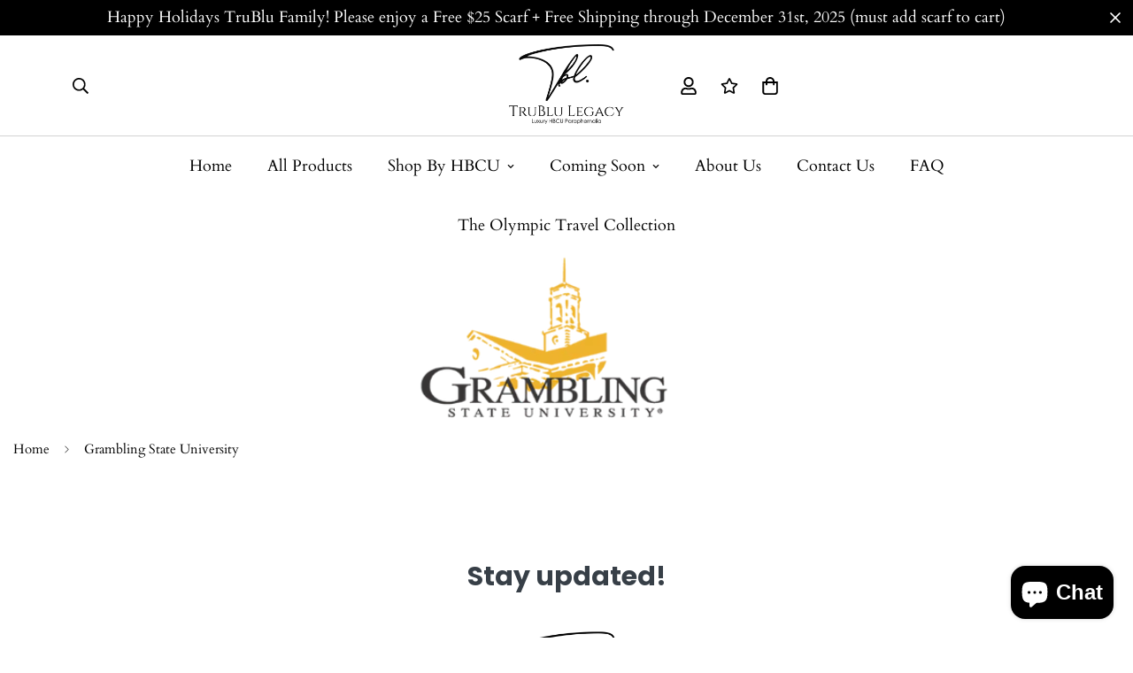

--- FILE ---
content_type: application/x-javascript; charset=utf-8
request_url: https://bundler.nice-team.net/app/shop/status/trublu-legacy-boutique.myshopify.com.js?1769190531
body_size: -362
content:
var bundler_settings_updated='1764786438c';

--- FILE ---
content_type: text/javascript
request_url: https://trublulegacy.com/cdn/shop/t/8/assets/footer.js?v=30886428206868439611720072846
body_size: -640
content:
class MFooter extends HTMLElement{constructor(){super();const e=this.querySelector(".m-footer--accordion"),t=document.querySelector(".m-mobile-sticky-bar");e&&(MinimogTheme.config.mqlMobile&&(this.acc=new MinimogLibs.Accordion(e,{presetContentHeight:!0,onload:!0})),document.addEventListener("matchMobile",(()=>{this.acc=new MinimogLibs.Accordion(e,{presetContentHeight:!0,onload:!0})}))),t&&(document.documentElement.style.setProperty("--mobile-sticky-bar-height",`${t.offsetHeight}px`),document.addEventListener("matchMobile",(()=>{document.documentElement.style.setProperty("--mobile-sticky-bar-height",`${t.offsetHeight}px`)})),document.addEventListener("unmatchMobile",(()=>{document.documentElement.style.setProperty("--mobile-sticky-bar-height",`${t.offsetHeight}px`)})))}}customElements.define("m-footer",MFooter);